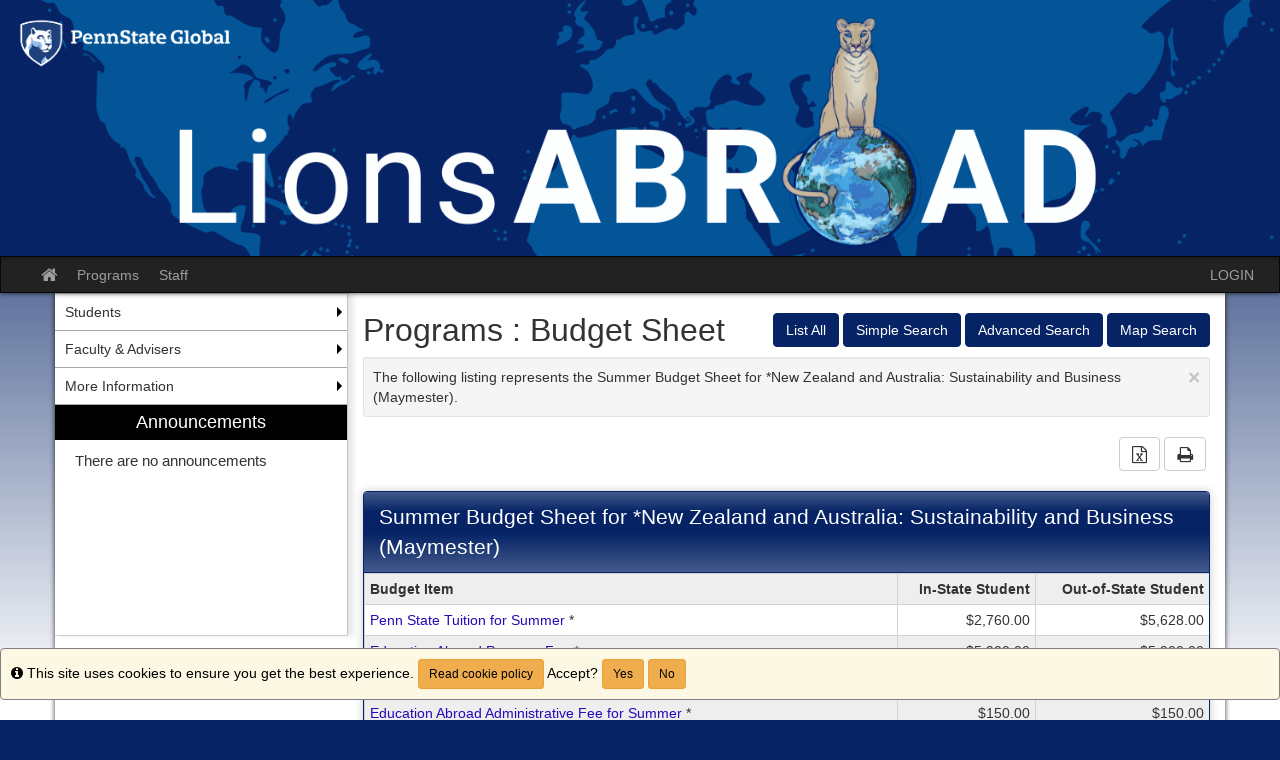

--- FILE ---
content_type: text/html;charset=UTF-8
request_url: https://ea.psu.edu/index.cfm?FuseAction=Programs.BudgetSheet&Term=Summer&Program_ID=14438
body_size: 36975
content:

<!DOCTYPE html>
<html lang="en-us">
<head>
	<title>Programs>Programs : Budget Sheet>Education Abroad</title>
	<meta http-equiv="Content-Type" content="text/html; charset=UTF-8" />
	<meta name="MSSmartTagsPreventParsing" content="true" />
	<meta name="keywords" content="study abroad, education abroad, international programs, international education, Penn State abroad, classes abroad, Australia, England, Italy, Spain, France, New Zealand, abroad, foreign exchange, faculty led, Global Penn State, embedded, freestanding" />
	<meta name="viewport" content="width=device-width, initial-scale=1.0" />

	<link rel="stylesheet" type="text/css" href="/_assets/css/bootstrap.min-blue.css?v=TDS25.4.0-03272025" />

	<link rel="stylesheet" type="text/css" href="/_assets/css/master-responsive.css?v=TDS25.4.0-03272025" />

	<link rel="stylesheet" type="text/css" href="/accounts/5D9DDD447121F6215817B352F30B1A68/themes/stockassets/CSS no nav cust.css" />

	
	<style type="text/css">
	
		header{background-image:none;background-color:#052365}
	
		header{padding:0px;border-top:0px}
	
		footer{background-image:none;background-color:#052365}
	
		footer{padding:0px;}
	
		a{color:#230bb7;}
		a:hover{color:#1e099c;}
	
	</style>

	<script type="text/javascript" src="/_assets/js/master-responsive.js?v=TDS25.4.0-03272025"></script>

	<script type="text/javascript" src="/_assets/js/utils.js"></script>

	<script>
		(function(apiKey){
			(function(p,e,n,d,o){var v,w,x,y,z;o=p[d]=p[d]||{};o._q=[];
			v=['initialize','identify','updateOptions','pageLoad'];for(w=0,x=v.length;w<x;++w)(function(m){
				o[m]=o[m]||function(){o._q[m===v[0]?'unshift':'push']([m].concat([].slice.call(arguments,0)));};})(v[w]);
				y=e.createElement(n);y.async=!0;y.src='https://cdn.pendo.io/agent/static/'+apiKey+'/pendo.js';
				z=e.getElementsByTagName(n)[0];z.parentNode.insertBefore(y,z);})(window,document,'script','pendo');
				// Call this whenever information about your visitors becomes available
				// Please use Strings, Numbers, or Bools for value types.
				pendo.initialize({
	            visitor: {
	                id: "0_5D9DDD447121F6215817B352F30B1A68",
	                email: "",
	                full_name: " ",
					user_created: "",
	                superuser:  "false",
	                maintenance:  "false",
	                faciliatator:  "false",
	                reviewer:  "false",
	                recommender:  "false",
					alerttravel_admin: "false",
					travel_admin: "false",
					agreements_admin: "false",
					system_administrator: "false"
	                //'VISITOR-UNIQUE-ID'   // Required if user is logged in
	                // email:        // Recommended if using Pendo Feedback, or NPS Email
	                // full_name:    // Recommended if using Pendo Feedback
	                // role:         // Optional
	                // You can add any additional visitor level key-values here,
	                // as long as it's not one of the above reserved names.
	            },
	            account: {
	                id: "1000_5D9DDD447121F6215817B352F30B1A68",
	                account_name: "Penn State University_Education Abroad",
	                Component: "StudioAbroad,Study Abroad,Engage",
	                ACCOUNT_UNIQUE_ID: "5D9DDD447121F6215817B352F30B1A68",
					hostname: "ea.psu.edu",
					salesforceId: "0016g000007YNa1AAG"
					
					// Highly recommended
	                // name:         // Optional
	                // is_paying:    // Recommended if using Pendo Feedback
	                // monthly_value:// Recommended if using Pendo Feedback
	                // planLevel:    // Optional
	                // planPrice:    // Optional
	                // creationDate: // Optional
	                // You can add any additional account level key-values here,
	                // as long as it's not one of the above reserved names.
	            }
				});
		})('6f834bb5-35bf-43af-43fa-a47aa3694984');
	</script>

	
	
	
	<script>
		window['_fs_host'] = 'fullstory.com';
		window['_fs_script'] = 'edge.fullstory.com/s/fs.js';
		window['_fs_org'] = 'o-1V47MT-na1';
		window['_fs_namespace'] = 'FS';
		!function(m,n,e,t,l,o,g,y){var s,f,a=function(h){
		return!(h in m)||(m.console&&m.console.log&&m.console.log('FullStory namespace conflict. Please set window["_fs_namespace"].'),!1)}(e)
		;function j(b){var h,d=[];function k(){h&&(d.forEach((function(b){var d;try{d=b[h[0]]&&b[h[0]](h[1])}catch(h){return void(b[3]&&b[3](h))}
		d&&d.then?d.then(b[2],b[3]):b[2]&&b[2](d)})),d.length=0)}function r(b){return function(d){h||(h=[b,d],k())}}return b(r(0),r(1)),{
		then:function(b,h){return j((function(r,i){d.push([b,h,r,i]),k()}))}}}a&&(g=m[e]=function(){var b=function(b,d,k,r){function i(i,c){
		h(b,d,k,i,c,r)}r=r||2;var c,u=/Async$/;return u.test(b)?(b=b.replace(u,""),"function"==typeof Promise?new Promise(i):j(i)):h(b,d,k,c,c,r)}
		;function h(h,d,k,r,i,c){return b._api?b._api(h,d,k,r,i,c):(b.q&&b.q.push([h,d,k,r,i,c]),null)}return b.q=[],b}(),y=function(b){function h(h){
		"function"==typeof h[4]&&h[4](new Error(b))}var d=g.q;if(d){for(var k=0;k<d.length;k++)h(d[k]);d.length=0,d.push=h}},function(){
		(o=n.createElement(t)).async=!0,o.crossOrigin="anonymous",o.src="https://"+l,o.onerror=function(){y("Error loading "+l)}
		;var b=n.getElementsByTagName(t)[0];b.parentNode.insertBefore(o,b)}(),function(){function b(){}function h(b,h,d){g(b,h,d,1)}function d(b,d,k){
		h("setProperties",{type:b,properties:d},k)}function k(b,h){d("user",b,h)}function r(b,h,d){k({uid:b},d),h&&k(h,d)}g.identify=r,g.setUserVars=k,
		g.identifyAccount=b,g.clearUserCookie=b,g.setVars=d,g.event=function(b,d,k){h("trackEvent",{name:b,properties:d},k)},g.anonymize=function(){r(!1)
		},g.shutdown=function(){h("shutdown")},g.restart=function(){h("restart")},g.log=function(b,d){h("log",{level:b,msg:d})},g.consent=function(b){
		h("setIdentity",{consent:!arguments.length||b})}}(),s="fetch",f="XMLHttpRequest",g._w={},g._w[f]=m[f],g._w[s]=m[s],m[s]&&(m[s]=function(){
		return g._w[s].apply(this,arguments)}),g._v="2.0.0")}(window,document,window._fs_namespace,"script",window._fs_script);
	</script>

	
</head>
<body >
<span id="skiptocontent-dummy"></span>

		
		<a href="index.cfm?FuseAction=Programs.BudgetSheet#tds_content_start" class="sr-only sr-only-focusable" id="skiptocontent">Skip to content</a>
	
<div id="loading" style="display: none;">Loading...</div>
<noscript><p class="alert alert-danger"><strong>Your browser does not support JavaScript, or it is currently disabled. This site requires JavaScript support to run properly.</strong></p></noscript>
<a id="top"></a> 

<script type="text/javascript">
<!--
// <![CDATA[
	var ATOCParent = 0;
	var ATOCLink = 0;
	var ann_i18n = new Array("Event Date:","View Details","There are no announcements");
// ]]>
//-->
</script>

<header id="pageheader">

	<div align="center">
		<a href="/" title="Education Abroad - Penn State University"><img src="/accounts/5D9DDD447121F6215817B352F30B1A68/themes/stockassets/LionsABROAD Banner (2).png" class="img-responsive" alt="Education Abroad - Penn State University" /></a>
	</div>

</header>


<div id="pagenav-wrapper">
<nav id="pagenav" class="navbar navbar-inverse">
	<div class="container-fluid">
		<div class="navbar-header">
			<div class="visible-xs fullname-xs"> 
				<button type="button" class="navbar-toggle collapsed" data-toggle="collapse" data-target="#top-navbar" aria-expanded="false">
					<span class="sr-only">Toggle navigation</span>
					<span class="icon-bar"></span>
					<span class="icon-bar"></span>
					<span class="icon-bar"></span>
				</button>
			</div>
		</div>
		<div class="collapse navbar-collapse" id="top-navbar">
			<ul class="nav navbar-nav navbar-left">
				
					<li>
						<a href="/index.cfm?FuseAction=Abroad.Home"><i class="fa fa-lg fa-home"><span class="sr-only">Site home</span></i></a>
					</li>
					
						<li><a href="/index.cfm?FuseAction=Programs.Home">Programs</a></li>
					
						<li><a href="/index.cfm?FuseAction=StaffMain.Home">Staff</a></li>
					
			</ul>
			<ul class="nav navbar-nav navbar-right">
				
						<li><a href="https://ea.psu.edu/index.cfm?FuseAction=Security.AngLogin">LOGIN</a></li>
					
			</ul>
		</div>
	</div>
</nav>
</div>

<main id="pagebody" class="container">
	
		<div class="row">
			
				<div id="pagebodysidebar">
			
				<ul class="sidebar-nav dropdown-menu hidden-sm hidden-xs" role="menu">
					
		<li class="dropdown-submenu">
			<a href ="javascript:void(0);" onclick="window.open('https://global.psu.edu/category/students');" role="menuitem" class="nav-option">Students</a>
			<ul class="dropdown-menu">
			
		<li><a href ="javascript:void(0);" onclick="window.open('https://global.psu.edu/category/steps-study-abroad');" role="menuitem" class="nav-option">Steps to Study Abroad</a></li>
		
		<li><a href ="javascript:void(0);" onclick="window.open('https://global.psu.edu/category/choosing-programstudy-experience');" role="menuitem" class="nav-option">Choosing a Program</a></li>
		
		<li><a href ="http://ea.psu.edu/index.cfm?FuseAction=Programs.SimpleSearch" role="menuitem" class="nav-option">Program Search</a></li>
		
		<li><a href ="javascript:void(0);" onclick="window.open('https://global.psu.edu/landing/connect-education-abroad-adviser');" role="menuitem" class="nav-option">Schedule an Appointment</a></li>
		
		<li><a href ="javascript:void(0);" onclick="window.open('https://global.psu.edu/category/academics');" role="menuitem" class="nav-option">Academics</a></li>
		
		<li><a href ="javascript:void(0);" onclick="window.open('https://global.psu.edu/category/meet-peer-adviser');" role="menuitem" class="nav-option">Peer Advisers</a></li>
		
		<li><a href ="javascript:void(0);" onclick="window.open('https://global.psu.edu/category/costs-and-funding');" role="menuitem" class="nav-option">Costs & Funding</a></li>
		
		<li><a href ="javascript:void(0);" onclick="window.open('https://global.psu.edu/category/how-apply');" role="menuitem" class="nav-option">How to Apply</a></li>
		
		<li><a href ="javascript:void(0);" onclick="window.open('https://global.psu.edu/category/im-acceptedwhats-next');" role="menuitem" class="nav-option">After Approval</a></li>
		
		<li><a href ="javascript:void(0);" onclick="window.open('https://global.psu.edu/category/health-and-safety');" role="menuitem" class="nav-option">Health & Safety</a></li>
		
		<li><a href ="javascript:void(0);" onclick="window.open('https://global.psu.edu/category/returnees-and-alumni');" role="menuitem" class="nav-option">Returnees & Alumni</a></li>
		
					</ul>
				</li>
				
		<li class="dropdown-submenu">
			<a href ="javascript:void(0);" onclick="window.open('https://global.psu.edu/category/faculty-and-staff');" role="menuitem" class="nav-option">Faculty & Advisers</a>
			<ul class="dropdown-menu">
			
		<li><a href ="javascript:void(0);" onclick="window.open('https://global.psu.edu/category/advising-students-interested-education-abroad');" role="menuitem" class="nav-option">Advising Students</a></li>
		
		<li><a href ="javascript:void(0);" onclick="window.open('https://global.psu.edu/article/completing-recommendation');" role="menuitem" class="nav-option">Completing a Recommendation</a></li>
		
		<li><a href ="javascript:void(0);" onclick="window.open('https://global.psu.edu/category/developing-and-proposing-program');" role="menuitem" class="nav-option">Proposing a New Program</a></li>
		
		<li><a href ="javascript:void(0);" onclick="window.open('https://global.psu.edu/category/health-and-safety');" role="menuitem" class="nav-option">Health & Safety</a></li>
		
		<li><a href ="javascript:void(0);" onclick="window.open('https://global.psu.edu/article/education-abroad-and-international-travel-policies');" role="menuitem" class="nav-option">Travel Policies</a></li>
		
		<li><a href ="javascript:void(0);" onclick="window.open('https://global.psu.edu/article/global-programs-faculty-travel-grants');" role="menuitem" class="nav-option">Commonwealth Grants</a></li>
		
					</ul>
				</li>
				
		<li class="dropdown-submenu">
			<a href ="javascript:void(0);" onclick="window.open('https://global.psu.edu/education');" role="menuitem" class="nav-option">More Information</a>
			<ul class="dropdown-menu">
			
		<li><a href ="javascript:void(0);" onclick="window.open('https://global.psu.edu/category/parents-and-family');" role="menuitem" class="nav-option">Parents & Family</a></li>
		
		<li><a href ="javascript:void(0);" onclick="window.open('http://sites.psu.edu/studyabroadspotlights/');" role="menuitem" class="nav-option">Student Spotlights</a></li>
		
		<li><a href ="javascript:void(0);" onclick="window.open('https://global.psu.edu/article/contact-education-abroad');" role="menuitem" class="nav-option">Contact Us</a></li>
		
		<li><a href ="javascript:void(0);" onclick="window.open('https://global.psu.edu/article/non-penn-state-programs');" role="menuitem" class="nav-option">Non-Penn State Programs</a></li>
		
		<li><a href ="javascript:void(0);" onclick="window.open('https://global.psu.edu/EdAbroadFair');" role="menuitem" class="nav-option">Education Abroad Fair</a></li>
		
					</ul>
				</li>
				
						<li id="announcements-frame" class="visible-md visible-lg" role="menuitem">
							<div id="announcements-box">
								<div class="text-center announcements-top">
									Announcements
								</div>
								
									<a id="announcementssource" style="display:none;" href="/index.cfm?FuseAction=Announcements.XML&amp;Program_ID=14438">Announcements</a>
								
								<ul id="announcements-list">
									<li>
										<p>Loading...</p>
									</li>
								</ul>
								<div class="text-center" id="controls">
									<span class="pull-left">&nbsp;<a id="prev" title="Previous" href="javascript:void(0);"><i class="fa fa-lg fa-caret-left"><span class="sr-only">Previous announcement</span></i></a></span>
									
										<a href="/index.cfm?FuseAction=Announcements.Home&amp;Program_ID=14438">View All</a>
									
									<span class="pull-right"><a id="next" title="Next" href="javascript:void(0);"><i class="fa fa-lg fa-caret-right"><span class="sr-only">Next announcement</span></i></a>&nbsp;</span>
								</div>
							</div>
						</li>
					
				</ul>
				<div class="mobilesite-nav visible-sm visible-xs">
					<div class="dropdown">
						<button class="btn btn-default btn-block dropdown-toggle" type="button" id="sitelinks" data-toggle="dropdown" aria-haspopup="true" aria-expanded="true">
							Site links <span class="caret"></span>
						</button>
						<ul class="dropdown-menu btn-block" aria-labelledby="sitelinks">
							
	<li><a href ="javascript:void(0);" onclick="window.open('https://global.psu.edu/category/students');">Students</a></li>
	
	<li><a href ="javascript:void(0);" onclick="window.open('https://global.psu.edu/category/steps-study-abroad');">&nbsp;&nbsp;Steps to Study Abroad</a></li>
	
	<li><a href ="javascript:void(0);" onclick="window.open('https://global.psu.edu/category/choosing-programstudy-experience');">&nbsp;&nbsp;Choosing a Program</a></li>
	
	<li><a href ="http://ea.psu.edu/index.cfm?FuseAction=Programs.SimpleSearch">&nbsp;&nbsp;Program Search</a></li>
	
	<li><a href ="javascript:void(0);" onclick="window.open('https://global.psu.edu/landing/connect-education-abroad-adviser');">&nbsp;&nbsp;Schedule an Appointment</a></li>
	
	<li><a href ="javascript:void(0);" onclick="window.open('https://global.psu.edu/category/academics');">&nbsp;&nbsp;Academics</a></li>
	
	<li><a href ="javascript:void(0);" onclick="window.open('https://global.psu.edu/category/meet-peer-adviser');">&nbsp;&nbsp;Peer Advisers</a></li>
	
	<li><a href ="javascript:void(0);" onclick="window.open('https://global.psu.edu/category/costs-and-funding');">&nbsp;&nbsp;Costs & Funding</a></li>
	
	<li><a href ="javascript:void(0);" onclick="window.open('https://global.psu.edu/category/how-apply');">&nbsp;&nbsp;How to Apply</a></li>
	
	<li><a href ="javascript:void(0);" onclick="window.open('https://global.psu.edu/category/im-acceptedwhats-next');">&nbsp;&nbsp;After Approval</a></li>
	
	<li><a href ="javascript:void(0);" onclick="window.open('https://global.psu.edu/category/health-and-safety');">&nbsp;&nbsp;Health & Safety</a></li>
	
	<li><a href ="javascript:void(0);" onclick="window.open('https://global.psu.edu/category/returnees-and-alumni');">&nbsp;&nbsp;Returnees & Alumni</a></li>
	
	<li><a href ="javascript:void(0);" onclick="window.open('https://global.psu.edu/category/faculty-and-staff');">Faculty & Advisers</a></li>
	
	<li><a href ="javascript:void(0);" onclick="window.open('https://global.psu.edu/category/advising-students-interested-education-abroad');">&nbsp;&nbsp;Advising Students</a></li>
	
	<li><a href ="javascript:void(0);" onclick="window.open('https://global.psu.edu/article/completing-recommendation');">&nbsp;&nbsp;Completing a Recommendation</a></li>
	
	<li><a href ="javascript:void(0);" onclick="window.open('https://global.psu.edu/category/developing-and-proposing-program');">&nbsp;&nbsp;Proposing a New Program</a></li>
	
	<li><a href ="javascript:void(0);" onclick="window.open('https://global.psu.edu/category/health-and-safety');">&nbsp;&nbsp;Health & Safety</a></li>
	
	<li><a href ="javascript:void(0);" onclick="window.open('https://global.psu.edu/article/education-abroad-and-international-travel-policies');">&nbsp;&nbsp;Travel Policies</a></li>
	
	<li><a href ="javascript:void(0);" onclick="window.open('https://global.psu.edu/article/global-programs-faculty-travel-grants');">&nbsp;&nbsp;Commonwealth Grants</a></li>
	
	<li><a href ="javascript:void(0);" onclick="window.open('https://global.psu.edu/education');">More Information</a></li>
	
	<li><a href ="javascript:void(0);" onclick="window.open('https://global.psu.edu/category/parents-and-family');">&nbsp;&nbsp;Parents & Family</a></li>
	
	<li><a href ="javascript:void(0);" onclick="window.open('http://sites.psu.edu/studyabroadspotlights/');">&nbsp;&nbsp;Student Spotlights</a></li>
	
	<li><a href ="javascript:void(0);" onclick="window.open('https://global.psu.edu/article/contact-education-abroad');">&nbsp;&nbsp;Contact Us</a></li>
	
	<li><a href ="javascript:void(0);" onclick="window.open('https://global.psu.edu/article/non-penn-state-programs');">&nbsp;&nbsp;Non-Penn State Programs</a></li>
	
	<li><a href ="javascript:void(0);" onclick="window.open('https://global.psu.edu/EdAbroadFair');">&nbsp;&nbsp;Education Abroad Fair</a></li>
	
								<li>
									
										<a href="/index.cfm?FuseAction=Announcements.Home&amp;Program_ID=14438">Announcements</a>
									
								</li>
							
						</ul>
					</div>
				</div>
			</div>
			
				<div id="pagebodycontent" class="page-content public-page-content">
				
				<a id="tds_content_start"></a>
				<div id="pagebodycontentheader">
					
		<div class="pull-right" id="pagebodycontentpageactions">
			<div class="hidden-sm hidden-xs">&nbsp;<a class="btn btn-primary" href="index.cfm?FuseAction=Programs.ListAll" title="List All">List All</a>&nbsp;<a class="btn btn-primary" href="index.cfm?FuseAction=Programs.SimpleSearch" title="Simple Search">Simple Search</a>&nbsp;<a class="btn btn-primary" href="index.cfm?FuseAction=Programs.AdvancedSearch" title="Advanced Search">Advanced Search</a>&nbsp;<a class="btn btn-primary" href="index.cfm?FuseAction=Programs.MapSearch" title="Map Search">Map Search</a></div><div class="visible-sm visible-xs"><div class="btn-group page-actions-dropdown"><button type="button" class="btn btn-primary dropdown-toggle" data-toggle="dropdown"> Options <span class="caret"></span></button><ul class="dropdown-menu pull-right" role="menu"><li role="menuitem"><a href="index.cfm?FuseAction=Programs.ListAll" title="List All">List All</a></li><li role="menuitem"><a href="index.cfm?FuseAction=Programs.SimpleSearch" title="Simple Search">Simple Search</a></li><li role="menuitem"><a href="index.cfm?FuseAction=Programs.AdvancedSearch" title="Advanced Search">Advanced Search</a></li><li role="menuitem"><a href="index.cfm?FuseAction=Programs.MapSearch" title="Map Search">Map Search</a></li></ul></div></div>
		</div>
		
		<h1 style="font-size: 2.25em !important;">
			Programs : Budget Sheet
		</h1>
		<div id="page-tips" class="clearfix well well-sm well-dismissible" style="display: block;" tabIndex="0">
			<button type="button" class="close" data-dismiss="info" aria-label="Close Announcement" onclick="toggleTips(); $('#header-tips-container').slideToggle(); $('#TipChk').toggleClass('unchecked checked');if($('#TipChk').hasClass('checked')){$('#tipShowText').text('Show Tips');$('#TipChk').attr({alt : 'Show Tips',title : 'Show Tips'});$('#tip-msg-link').attr('title','Show Tips');} else if($('#TipChk').hasClass('unchecked')){$('#tipShowText').text('Hide Tips');$('#TipChk').attr({alt : 'Hide Tips',title : 'Hide Tips'});$('#tip-msg-link').attr('title','Hide Tips');};"><span aria-hidden="true">&times;</span></button>
			The following listing represents the Summer Budget Sheet for *New Zealand and Australia: Sustainability and Business (Maymester). 
		</div>
		
				</div>
				<div id='sa_content'><a id='sa_content_start'></a>
	<form method="post" id="thisForm" action="index.cfm?FuseAction=Programs.BudgetSheetExport">
		<input type="hidden" name="Term" value="Summer" />
		<input type="hidden" name="Program_ID" value="14438" />
		<input type="hidden" name="token" value="A3278F6CA0EDF31882D56AB38BCDC787331BCB67" />
	</form>
		<div align="right">
			<button type="submit" onclick="$('#thisForm').submit();" class="btn btn-default"><i class="fa fa-lg fa-file-excel-o CursorPointer" title="Download Excel Document" alt="Download Excel Document"><span class="sr-only">Download Excel Document</span></i></button>

 			<button class="btn btn-default fancybox2"><i alt="Print" class="fa fa-lg fa-print" title="Print"><span class="sr-only">Print</span></i></button>&nbsp; 
	<div align="right" class="PrintBox popup-panel-area" style="display: none;" id="PrintTable1">
		
			<div class="panel-body text-center">
				<div class="form-group col-xs-6 text-right">
					<b>Output:</b>
					<br />
					<input type="radio" name="DocType1" id="Print_PDF1" value="pdf" checked="checked" />
					<label for="Print_PDF1" class="weight-normal">PDF</label>
					<br />
					<input type="radio" name="DocType1" id="Print_HTML1" value="html" />
					<label for="Print_HTML1" class="weight-normal">HTML</label>
				</div>
				<div class="form-group col-xs-6 text-left">
					<b>Orientation:</b>
					<br />
					<input type="radio" name="Print_Orientation1" id="Print_Portrait1" value="Portrait" checked="checked" />
					<label for="Print_Portrait1" class="weight-normal">Portrait</label>
					<br />
					<input type="radio" name="Print_Orientation1" id="Print_Landscape1" value="Landscape" />
					<label for="Print_Landscape1" class="weight-normal">Landscape</label>
				</div>
				<div class="form-group col-xs-12">
					<button type="button" class="btn btn-primary" onclick="printSpecial(1,'')">Print</button>
					&nbsp;
					<a href="javascript:void(0);" onclick="$.fancybox.close();">Cancel</a>
				</div>
			</div>
		
	</div>

		</div>
		<br />
		
<div class="panel panel-primary">
	<div class="panel-heading" style="color: white; font-size: 1.5em;">
		Summer Budget Sheet for *New Zealand and Australia: Sustainability and Business (Maymester)
	</div>
	<div class="table-responsive">
		<table class="table table-condensed table-bordered table-striped data-table" style="background-color: #ffffff; ">
			
				<caption class="sr-only">Summer Budget Sheet for *New Zealand and Australia: Sustainability and Business (Maymester)</caption>
			
			<tbody>
		
			<tr>
				<th style="border: 1px solid lightgray;" scope="col"><b>Budget Item</b></th>
			
				<th class="text-right" style="border: 1px solid lightgray;" scope="col"><b>In-State Student</b></th>
			
				<th class="text-right" style="border: 1px solid lightgray;" scope="col"><b>Out-of-State Student</b></th>
			
			</tr>
		
					<tr>
						<td style="border: 1px solid lightgray;" headers="" id="vp_1">
						
							<a href="javascript:openGlossary(1701,'BP');">Penn State Tuition for Summer</a>
						*
						&nbsp;</td>
						
									<td class="text-right" style="border: 1px solid lightgray;" headers="vp_1">
										$2,760.00
									</td>
								
									<td class="text-right" style="border: 1px solid lightgray;" headers="vp_1">
										$5,628.00
									</td>
								
				</tr>
		
					<tr>
						<td style="border: 1px solid lightgray;" headers="" id="vp_2">
						
							<a href="javascript:openGlossary(901,'BP');">Education Abroad Program Fee</a>
						*
						&nbsp;</td>
						
									<td class="text-right" style="border: 1px solid lightgray;" headers="vp_2">
										$5,900.00
									</td>
								
									<td class="text-right" style="border: 1px solid lightgray;" headers="vp_2">
										$5,900.00
									</td>
								
				</tr>
		
					<tr>
						<td style="border: 1px solid lightgray;" headers="" id="vp_3">
						Special Fees Adjustment (out-of-state students on summer programs) *
						&nbsp;</td>
						
									<td class="text-right" style="border: 1px solid lightgray;" headers="vp_3">
										$0.00
									</td>
								
									<td class="text-right" style="border: 1px solid lightgray;" headers="vp_3">
										($2,868.00)
									</td>
								
				</tr>
		
					<tr>
						<td style="border: 1px solid lightgray;" headers="" id="fp_4">
						
							<a href="javascript:openGlossary(801,'BP');">Education Abroad Administrative Fee for Summer</a>
						*	&nbsp;
						</td>
					
						<td class="text-right" style="border: 1px solid lightgray;" headers="fp_4">$150.00</td>
					
						<td class="text-right" style="border: 1px solid lightgray;" headers="fp_4">$150.00</td>
					
				</tr>
		
		<tr>
			<td class="text-right" style="border: 1px solid lightgray;" headers="" id="subtotal_1701_1"><b>Billable subtotal:&nbsp;</b></td>
		
			<td class="text-right" style="border: 1px solid lightgray;" headers="subtotal_1701_1"><b>$8,810.00</b></td>
		
			<td class="text-right" style="border: 1px solid lightgray;" headers="subtotal_1701_1"><b>$8,810.00</b></td>
		
		</tr>
		
					<tr>
						<td style="border: 1px solid lightgray;" headers="" id="vp_5">
						
							<a href="javascript:openGlossary(2101,'BP');">Estimated Round Trip Airfare</a>
						
						&nbsp;</td>
						
									<td class="text-right" style="border: 1px solid lightgray;" headers="vp_5">
										$2,500.00
									</td>
								
									<td class="text-right" style="border: 1px solid lightgray;" headers="vp_5">
										$2,500.00
									</td>
								
				</tr>
		
					<tr>
						<td style="border: 1px solid lightgray;" headers="" id="vp_6">
						
							<a href="javascript:openGlossary(2201,'BP');">Student Visa</a>
						
						&nbsp;</td>
						
									<td class="text-right" style="border: 1px solid lightgray;" headers="vp_6">
										$80.00
									</td>
								
									<td class="text-right" style="border: 1px solid lightgray;" headers="vp_6">
										$80.00
									</td>
								
				</tr>
		
					<tr>
						<td style="border: 1px solid lightgray;" headers="" id="vp_7">
						
							<a href="javascript:openGlossary(1201,'BP');">Meals</a>
						
						&nbsp;</td>
						
									<td class="text-right" style="border: 1px solid lightgray;" headers="vp_7">
										$500.00
									</td>
								
									<td class="text-right" style="border: 1px solid lightgray;" headers="vp_7">
										$500.00
									</td>
								
				</tr>
		
					<tr>
						<td style="border: 1px solid lightgray;" headers="" id="vp_8">
						
							<a href="javascript:openGlossary(501,'BP');">Additional Personal Expenses</a>
						
						&nbsp;</td>
						
									<td class="text-right" style="border: 1px solid lightgray;" headers="vp_8">
										$500.00
									</td>
								
									<td class="text-right" style="border: 1px solid lightgray;" headers="vp_8">
										$500.00
									</td>
								
				</tr>
		
		<tr>
			<td class="text-right" style="border: 1px solid lightgray;" headers="" id="subtotal_2101_5"><b>Non-billable subtotal:&nbsp;</b></td>
		
			<td class="text-right" style="border: 1px solid lightgray;" headers="subtotal_2101_5"><b>$3,580.00</b></td>
		
			<td class="text-right" style="border: 1px solid lightgray;" headers="subtotal_2101_5"><b>$3,580.00</b></td>
		
		</tr>
		
	
		<tr>
			<td class="text-right" style="border: 1px solid lightgray;" headers="" id="total"><b>Total:</b></td>
		
			<td class="text-right" style="border: 1px solid lightgray;" headers="total"><b>$12,390.00</b></td>
		
			<td class="text-right" style="border: 1px solid lightgray;" headers="total"><b>$12,390.00</b></td>
		
		</tr>
	
	
		<tr>
			<td colspan="5" style="border: 1px solid lightgray;">* Billable item</td>
		</tr>
	
	</table>
    </div>

</div>
	
	<script language="JavaScript" type="text/javascript">
	<!--
	// <![CDATA[
		function openPrint(uri) {
			var newWindow = window.open(uri,'PrintWindow');
			newWindow.focus();
		}
		function printSpecial(id, frm)
		{
			var printOrientation = "landscape";
			var DocType;
			var objOrientation = document.getElementById("Print_Portrait"+id);
			if(objOrientation) {
				if(objOrientation.checked) {
					printOrientation = "portrait";
				}
				if(document.getElementById("Print_PDF"+id).checked) {
					if(frm != '') {
						document.forms[frm].target = "_blank";
						document.forms[frm].action = "index.cfm?FuseAction=Programs.BudgetSheet&Program_ID=14438&Term=Summer&DocType=pdf&orientation=" + printOrientation;
					} else {
						openPrint("index.cfm?FuseAction=Programs.BudgetSheet&Program_ID=14438&Term=Summer&DocType=pdf&orientation=" + printOrientation);
					}
				} else {
					if(frm != '') {
						document.forms[frm].target = "_blank";
						document.forms[frm].action = "index.cfm?FuseAction=Programs.BudgetSheet&Program_ID=14438&Term=Summer&DocType=html&orientation=" + printOrientation;
					} else {
						openPrint("index.cfm?FuseAction=Programs.BudgetSheet&Program_ID=14438&Term=Summer&DocType=html&orientation=" + printOrientation);
					}
				}
			}
			if(frm != '') {
				document.forms[frm].submit();
			}
		}
	// ]]>
	//-->
	</script>

</body>
</html>

		<div align="right">
			<button type="submit" onclick="$('#thisForm').submit();" class="btn btn-default"><i class="fa fa-lg fa-file-excel-o CursorPointer" title="Download Excel Document" alt="Download Excel Document"><span class="sr-only">Download Excel Document</span></i></button>

			<button class="btn btn-default fancybox2"><i alt="Print" class="fa fa-lg fa-print" title="Print"><span class="sr-only">Print</span></i></button>&nbsp; 
	<div align="right" class="PrintBox popup-panel-area" style="display: none;" id="PrintTable2">
		
			<div class="panel-body text-center">
				<div class="form-group col-xs-6 text-right">
					<b>Output:</b>
					<br />
					<input type="radio" name="DocType2" id="Print_PDF2" value="pdf" checked="checked" />
					<label for="Print_PDF2" class="weight-normal">PDF</label>
					<br />
					<input type="radio" name="DocType2" id="Print_HTML2" value="html" />
					<label for="Print_HTML2" class="weight-normal">HTML</label>
				</div>
				<div class="form-group col-xs-6 text-left">
					<b>Orientation:</b>
					<br />
					<input type="radio" name="Print_Orientation2" id="Print_Portrait2" value="Portrait" checked="checked" />
					<label for="Print_Portrait2" class="weight-normal">Portrait</label>
					<br />
					<input type="radio" name="Print_Orientation2" id="Print_Landscape2" value="Landscape" />
					<label for="Print_Landscape2" class="weight-normal">Landscape</label>
				</div>
				<div class="form-group col-xs-12">
					<button type="button" class="btn btn-primary" onclick="printSpecial(2,'')">Print</button>
					&nbsp;
					<a href="javascript:void(0);" onclick="$.fancybox.close();">Cancel</a>
				</div>
			</div>
		
	</div>

		</div>

	

	<script language="JavaScript" type="text/javascript">
	$(".fancybox2").fancybox({
		'type':'inline',
		// 'type':'iframe',
		'title':'',
		'href':'##PrintTable1',
		'autoSize' : false,
		'height':'auto',
		'width':'325px'
	})
	</script>
</div>
			</div>
		</div>
	
</main>


<footer id="pagefooter">
<center>
<table summary="Footer for EA site">
<tr class="ea-footer" scope="row">
<td style="padding-top:30px; padding-bottom:30px; padding-left:40px; padding-right:5px"><a href="https://global.psu.edu/education" rel="noopener" target="_blank"><img src="/accounts/5D9DDD447121F6215817B352F30B1A68/themes/stockassets/PSG-BLK-footer.png" style="display: inline-block;" title="Penn State Global" scope"col"></a></td>
<td style="padding-top:30px; padding-bottom:30px; padding-left:5px; padding-right: 80px" scope"col">&nbsp;&nbsp;<a href="https://www.instagram.com/psuabroad/" rel="noopener" target="_blank"><img alt="Instagram" class="img-responsive" src="/accounts/5D9DDD447121F6215817B352F30B1A68/themes/stockassets/Instagram%20Icon.png" style="height: 40px; width: 40px;display: inline-block;" title="Instagram" /></a>&nbsp;&nbsp;<a href="https://www.youtube.com/channel/UCsTvGcCuK2n0X3VSVBC6Zhg" rel="noopener" target="_blank"><img alt="Youtube" class="img-responsive" src="/accounts/5D9DDD447121F6215817B352F30B1A68/themes/stockassets/Youtube%20Icon.png" style="height: 40px; width: 40px; display: inline-block;" title="Youtube" /> </a></td>
<td style="color:#FFFFFF;padding-top:30px; padding-bottom:30px; padding-left:80px; padding-right: 40px" scope"col">The Pennsylvania State University &copy; <script>document.write(new Date().getFullYear())</script></td>

</tr>
</table>
</center>

	<div id="cookiePolicyId" class="alert alert-warning" style="padding: 10px; width: 100%; border: 1px solid gray; position: fixed; right: 0px; bottom: 0px; color:black;" > 
		<i class="fa fa-info-circle" title="Info"><span class="sr-only">Info</span></i> This site uses cookies to ensure you get the best experience.
		<a class="btn btn-sm btn-warning fancybox ajax" style="color:black;" href="index.cfm?FuseAction=Public.cookiePolicy" title="Read cookie policy">Read cookie policy</a>
		Accept? <button class="btn btn-sm btn-warning" style="color:black;" onclick="setCookie( cname = 'no-cookies', cvalue = 'false' );" data-dismiss="alert">Yes</button> <button class="btn btn-sm btn-warning" style="color:black;" onclick="setCookieEndOfSession( cname = 'no-cookies', cvalue = 'true' );" data-dismiss="alert">No</button>
	</div>

<script language="JavaScript" type="text/javascript">
	function setCookie( cname, cvalue ) {
		var d = new Date();
	    d.setTime(d.getTime() + (10000*24*60*60*1000));
	    var expires = "expires="+ d.toUTCString();
	    document.cookie = cname + "=" + cvalue + ";" + expires + ";path=/";
	}
	function setCookieEndOfSession( cname, cvalue ) {
	    document.cookie = cname + "=" + cvalue + ";path=/";
	}
</script>
</footer>


<script type="text/javascript">
<!--
// <![CDATA[
var sErr = "";
$(document).scroll(function () {
	if ($(window).scrollTop() >=  document.getElementById("pageheader").offsetHeight) {
		$("#pagenav-wrapper").css('min-height',$("#pagenav").height());
		$("#pagenav").addClass("navbar-fixed-top");
	} else {
		$("#pagenav").removeClass("navbar-fixed-top");
	};
});
$(document).ready(function(){
	$("#loading").bind("ajaxSend", function(){
		$(this).show();
	}).bind("ajaxComplete", function(){
		$(this).hide();
	});
	$('form').each(function(){
		$(this).submit(function(){
			if(sErr.length==0) {
				$('button[name=btnSubmit],input[name=btnSubmit],input[name=btnSubmit1]', this).removeClass('enabled').addClass('disabled').val('Processing...').attr({disabled : 'disabled',title :'Processing...'});
			}
		})
	});
	if(window.location.href.indexOf('ViewProgram')){
		$('html').attr('xmlns:og','http://ogp.me/ns#');
		$('html').attr('xmlns:fb','http://www.facebook.com/2008/fbml');
		$('html').attr('itemscope','');
		$('html').attr('itemtype','http://schema.org/');
	}
    $(".fancybox").fancybox({'type':'iframe','title':'','width':$(window).width()-100,'height':$(window).height()-100,'padding':10});
    $('.chosen-select').chosen({search_contains: true});

	var wlh = window.location.href;
	var fuseactioncode = "";
	if (wlh.indexOf("FuseAction=")>0) {
		fuseactioncode = wlh.substr(wlh.indexOf("FuseAction=")+11);
	}

	// get the admin layout link id
	var TOCid = "";
	if (ATOCParent && ATOCLink) {
		TOCid = "#ATOC-" + ATOCParent + "-" + ATOCLink;
	}

	// if there is no link currently marked as selected, see if there is one that matches with the current code
	if ($("#pagenav .active").length == 0) {
		if ((TOCid != "") && ($(TOCid).length != 0)) { $(TOCid).eq(0).addClass("active"); }
		else {
			var foundIt = false;
			$("#SA_TOC_Container a").each(function() {
				if (!foundIt) {
					var h = $(this).attr("href");
					if (wlh.indexOf("FuseAction=")==-1){foundIt = true;}
				}
			});
		}
	}

	// open the menu to the current selected option
	$(TOCid).parent().parent().addClass('active'); // selected list item

	
});
// ]]>
//-->
</script>
	
<script type="text/javascript">
	
</script>

</body>
</html>


--- FILE ---
content_type: text/css
request_url: https://ea.psu.edu/accounts/5D9DDD447121F6215817B352F30B1A68/themes/stockassets/CSS%20no%20nav%20cust.css
body_size: 6912
content:
@import url('bootstrap-custom-override.css');

@charset "utf-8";
/* CSS Document */

/*	Replace the left-side values with hexadecimal colors, throughout the file below.

	Color Key:

	@brand-primary					= baseline color (from which to calculate other colors by)
	@link-color						= account setting - baseline color when no value
	@link-hover-color 				= 15% darker than @brand-primary
	@btn-hover 						= 10% darker than @brand-primary
	@btn-primary-border 			= 5% darker than @brand-primary
	@btn-hvr-border 				= 20% darker than @brand-primary
	@list-group-active-text-color 	= 40% lighter than @brand-primary

	You can auto-generate these values (and this file), but choosing a custom color in the stock layout editor.

*/

/* gutters and body gradient override */
body{background-color:#052365; background-image:linear-gradient(to bottom,rgba(255,255,255,0) 50px,#ffffff 700px)}

/* typography */
a{color:#052365}
a:hover,a:focus{color:#052365}
.text-primary{color:#052365}
a.text-primary:hover,a.text-primary:focus{color:#052365}
.bg-primary{background-color:#052365}
a.bg-primary:hover,a.bg-primary:focus{background-color:#052365}

/* tables */
.table .table{background-color:#052365}

/* buttons */
.btn-primary{background-color:#052365;border-color:#052365}
.btn-primary:focus,.btn-primary.focus{background-color:#052365}
.btn-primary:hover{background-color:#052365;border-color:#052365}
.btn-primary:active,.btn-primary.active,.open>.dropdown-toggle.btn-primary{background-color:#052365;border-color:#052365}
.btn-primary:active:hover,.btn-primary.active:hover,.open>.dropdown-toggle.btn-primary:hover,.btn-primary:active:focus,.btn-primary.active:focus,.open>.dropdown-toggle.btn-primary:focus,.btn-primary:active.focus,.btn-primary.active.focus,.open>.dropdown-toggle.btn-primary.focus{background-color:#052365}
.btn-primary.disabled:hover,.btn-primary[disabled]:hover,fieldset[disabled] .btn-primary:hover,.btn-primary.disabled:focus,.btn-primary[disabled]:focus,fieldset[disabled] .btn-primary:focus,.btn-primary.disabled.focus,.btn-primary[disabled].focus,fieldset[disabled] .btn-primary.focus{background-color:#052365;border-color:#052365}
.btn-primary .badge{color:#052365}
.btn-link{color:#052365}
.btn-link:hover,.btn-link:focus{color:#052365}

/* dropdowns */
.dropdown-menu>.active>a,.dropdown-menu>.active>a:hover,.dropdown-menu>.active>a:focus{background-color:#052365}

/* navs */
.nav .open>a,.nav .open>a:hover,.nav .open>a:focus{border-color:#052365}
.nav-tabs>li.active>a,.nav-tabs>li.active>a:hover,.nav-tabs>li.active>a:focus{background-color:#052365}
.nav-tabs.nav-justified>.active>a,.nav-tabs.nav-justified>.active>a:hover,.nav-tabs.nav-justified>.active>a:focus{border-bottom-color:#052365}
.nav-pills>li.active>a,.nav-pills>li.active>a:hover,.nav-pills>li.active>a:focus{background-color:#052365}
.nav-tabs-justified>.active>a,.nav-tabs-justified>.active>a:hover,.nav-tabs-justified>.active>a:focus{border-bottom-color:#052365}

/* paginations */
.pagination>li>a,.pagination>li>span{color:#052365}
.pagination>li>a:hover,.pagination>li>span:hover,.pagination>li>a:focus,.pagination>li>span:focus{color:#052365}
.pagination>.active>a,.pagination>.active>span,.pagination>.active>a:hover,.pagination>.active>span:hover,.pagination>.active>a:focus,.pagination>.active>span:focus{background-color:#052365;border-color:#052365}

/* labels */
.label-primary{background-color:#052365}
.label-primary[href]:hover,.label-primary[href]:focus{background-color:#052365}

/* thumbnails */
.img-thumbnail{background-color:#052365}
.thumbnail{background-color:#052365}
a.thumbnail:hover,a.thumbnail:focus,a.thumbnail.active{border-color:#052365}

/* progress bars */
.progress-bar{background-color:#052365}

/* list groups */
.list-group-item.active>.badge,.nav-pills>.active>a>.badge{color:#052365}
.list-group-item.active,.list-group-item.active:hover,.list-group-item.active:focus{background-color:#052365;border-color:#052365}
.list-group-item.active .list-group-item-text,.list-group-item.active:hover .list-group-item-text,.list-group-item.active:focus .list-group-item-text{color:#052365}

/* panels */
.panel{box-shadow:0px 0px 10px rgba(0,0,0,0.2)}
.panel-primary{border-color:#052365}
.panel-primary>.panel-heading{background-color:#052365;border-color:#052365;background-image:linear-gradient(to bottom,rgba(255,255,255,0.25) 0%,rgba(255,255,255,0) 25%,rgba(255,255,255,0) 50%,rgba(255,255,255,0.25) 100%)}
.panel-primary>.panel-heading+.panel-collapse>.panel-body{border-top-color:#052365}
.panel-primary>.panel-heading .badge{color:#052365}
.panel-primary>.panel-footer+.panel-collapse>.panel-body{border-bottom-color:#052365}

/* header / footer */
header{background: rgba(66, 62, 63, 1.0)}
footer{background: rgba(66, 62, 63, 1.0)}

/* breakpoints */
@media(min-width:768px){.container{width:750px}}
@media(min-width:992px){.container{width:970px}}
@media(min-width:1200px){.container{width:1170px}}

/* ea footer */
.ea-footer {
  .tr[z-index:4500!important]
  
}

/* Brochure tabs CSS */
#brochure-tabs-navigation ul {
  text-align: center;
  list-style: none;
  padding: 4.25px;
  display: block;
  margin: 1em auto;
}
#brochure-tabs-navigation .section-tab {
  display: inline;
  padding: 8px 16px;
  margin: 4px;
  border-radius: 4px;
  font-family: Arial;
  font-weight: bold;
  cursor: pointer;
}


/* Added on September 21, 2021 */
/* Change color of action buttons and nav bar */
/* Removed section 2.14.25 due to TD changes */

/* Fix issue of the action buttons not appearing fully in narrower width browser */
gridster.fixed > gridster-item.gridster-ignore.allow-auto-grow.ng-star-inserted,
gridster.mobile > gridster-item.gridster-ignore.allow-auto-grow.ng-star-inserted
{
  z-index: 2 !important;
  height: auto !important;
  max-height: unset !important;
}
gridster.fixed > gridster-item.gridster-ignore.allow-auto-grow.ng-star-inserted ~ gridster-item.gridster-ignore.allow-auto-grow.ng-star-inserted, 
gridster.mobile > gridster-item.gridster-ignore.allow-auto-grow.ng-star-inserted ~ gridster-item.gridster-ignore.allow-auto-grow.ng-star-inserted 
{
  z-index: 1 !important;
  height: auto !important;
}
.td-grid-item-action-buttons.gridster-item-content {
  height: auto !important;
}


/* Create two equal columns that floats next to each other */
.homepage-column {
  float: left;
  width: 50%;
  padding: 10px;
  height: 300px; /* Should be removed. Only for demonstration */
}

/* Clear floats after the columns */
.homepage-row:after {
  content: "";
  display: table;
  clear: both;
}

--- FILE ---
content_type: text/css
request_url: https://ea.psu.edu/accounts/5D9DDD447121F6215817B352F30B1A68/themes/stockassets/bootstrap-custom-override.css
body_size: 5075
content:
/*	Replace the left-side values with hexadecimal colors, throughout the file below.

	Color Key:

	#001E44					= baseline color (from which to calculate other colors by)
	#001E44						= account setting - baseline color when no value
	#001a3a 				= 15% darker than #001E44
	#001b3d 						= 10% darker than #001E44
	#001d41 			= 5% darker than #001E44
	#001836 				= 20% darker than #001E44
	#002a5f 	= 40% lighter than #001E44

	You can auto-generate these values (and this file), but choosing a custom color in the stock layout editor.

*/

/* gutters and body gradient override */
body{background-color:#001E44; background-image:linear-gradient(to bottom,rgba(255,255,255,0) 50px,#ffffff 700px)}

/* typography */
a{color:#001E44}
a:hover,a:focus{color:#001a3a}
.text-primary{color:#001E44}
a.text-primary:hover,a.text-primary:focus{color:#001b3d}
.bg-primary{background-color:#001E44}
a.bg-primary:hover,a.bg-primary:focus{background-color:#001b3d}

/* tables */
.table .table{background-color:#001E44}

/* buttons */
.btn-primary{background-color:#001E44;border-color:#001d41}
.btn-primary:focus,.btn-primary.focus{background-color:#001E44}
.btn-primary:hover{background-color:#001b3d;border-color:#001836}
.btn-primary:active,.btn-primary.active,.open>.dropdown-toggle.btn-primary{background-color:#001b3d;border-color:#001836}
.btn-primary:active:hover,.btn-primary.active:hover,.open>.dropdown-toggle.btn-primary:hover,.btn-primary:active:focus,.btn-primary.active:focus,.open>.dropdown-toggle.btn-primary:focus,.btn-primary:active.focus,.btn-primary.active.focus,.open>.dropdown-toggle.btn-primary.focus{background-color:#001E44}
.btn-primary.disabled:hover,.btn-primary[disabled]:hover,fieldset[disabled] .btn-primary:hover,.btn-primary.disabled:focus,.btn-primary[disabled]:focus,fieldset[disabled] .btn-primary:focus,.btn-primary.disabled.focus,.btn-primary[disabled].focus,fieldset[disabled] .btn-primary.focus{background-color:#001E44;border-color:#001d41}
.btn-primary .badge{color:#001E44}
.btn-link{color:#001E44}
.btn-link:hover,.btn-link:focus{color:#001a3a}

/* dropdowns */
.dropdown-menu>.active>a,.dropdown-menu>.active>a:hover,.dropdown-menu>.active>a:focus{background-color:#001E44}

/* navs */
.nav .open>a,.nav .open>a:hover,.nav .open>a:focus{border-color:#001E44}
.nav-tabs>li.active>a,.nav-tabs>li.active>a:hover,.nav-tabs>li.active>a:focus{background-color:#001E44}
.nav-tabs.nav-justified>.active>a,.nav-tabs.nav-justified>.active>a:hover,.nav-tabs.nav-justified>.active>a:focus{border-bottom-color:#001E44}
.nav-pills>li.active>a,.nav-pills>li.active>a:hover,.nav-pills>li.active>a:focus{background-color:#001E44}
.nav-tabs-justified>.active>a,.nav-tabs-justified>.active>a:hover,.nav-tabs-justified>.active>a:focus{border-bottom-color:#001E44}

/* paginations */
.pagination>li>a,.pagination>li>span{color:#001E44}
.pagination>li>a:hover,.pagination>li>span:hover,.pagination>li>a:focus,.pagination>li>span:focus{color:#001a3a}
.pagination>.active>a,.pagination>.active>span,.pagination>.active>a:hover,.pagination>.active>span:hover,.pagination>.active>a:focus,.pagination>.active>span:focus{background-color:#001E44;border-color:#001E44}

/* labels */
.label-primary{background-color:#001E44}
.label-primary[href]:hover,.label-primary[href]:focus{background-color:#001b3d}

/* thumbnails */
.img-thumbnail{background-color:#001E44}
.thumbnail{background-color:#001E44}
a.thumbnail:hover,a.thumbnail:focus,a.thumbnail.active{border-color:#001E44}

/* progress bars */
.progress-bar{background-color:#001E44}

/* list groups */
.list-group-item.active>.badge,.nav-pills>.active>a>.badge{color:#001E44}
.list-group-item.active,.list-group-item.active:hover,.list-group-item.active:focus{background-color:#001E44;border-color:#001E44}
.list-group-item.active .list-group-item-text,.list-group-item.active:hover .list-group-item-text,.list-group-item.active:focus .list-group-item-text{color:#002a5f}

/* panels */
.panel{box-shadow:0px 0px 10px rgba(0,0,0,0.2)}
.panel-primary{border-color:#001E44}
.panel-primary>.panel-heading{background-color:#001E44;border-color:#001E44;background-image:linear-gradient(to bottom,rgba(255,255,255,0.25) 0%,rgba(255,255,255,0) 25%,rgba(255,255,255,0) 50%,rgba(255,255,255,0.25) 100%)}
.panel-primary>.panel-heading+.panel-collapse>.panel-body{border-top-color:#001E44}
.panel-primary>.panel-heading .badge{color:#001E44}
.panel-primary>.panel-footer+.panel-collapse>.panel-body{border-bottom-color:#001E44}

/* header / footer */
header{background-image:linear-gradient(to bottom,#ffffff 20%,#d9d9d9 100%);box-shadow:0px 0px 5px rgba(0,0,0,0.8)}
footer{background-image:linear-gradient(to top,#ffffff 20%,#d9d9d9 100%);border-top:1px solid #999999}

/* breakpoints */
@media(min-width:768px){.container{width:750px}}
@media(min-width:992px){.container{width:970px}}
@media(min-width:1200px){.container{width:1170px}}
